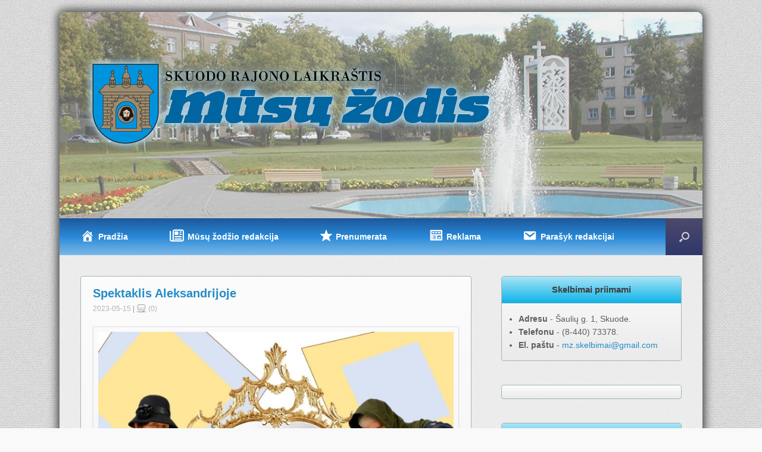

--- FILE ---
content_type: text/html; charset=UTF-8
request_url: https://www.musu-zodis.lt/2023/05/15/spektaklis-aleksandrijoje-2/
body_size: 18479
content:
<!DOCTYPE html>
<html lang="lt-LT">
<head>
	<meta charset="UTF-8" />
	<meta http-equiv="X-UA-Compatible" content="IE=9" />
	<title>Spektaklis Aleksandrijoje - Mūsų žodis</title>
	<link rel="image_src" href="https://www.musu-zodis.lt/wp-content/themes/vantage-child/images/fb_logo.png" />
	<link rel="profile" href="https://gmpg.org/xfn/11" />
	<link rel="pingback" href="https://www.musu-zodis.lt/xmlrpc.php" />
	<div id="fb-root"></div>
	<script>(function(d, s, id) {
	  var js, fjs = d.getElementsByTagName(s)[0];
	  if (d.getElementById(id)) return;
	  js = d.createElement(s); js.id = id;
	  js.src = "//connect.facebook.net/lt_LT/sdk.js#xfbml=1&version=v2.3";
	  fjs.parentNode.insertBefore(js, fjs);
	}(document, 'script', 'facebook-jssdk'));</script>
	
	<!-- Global site tag (gtag.js) - Google Analytics -->
	<script async src="https://www.googletagmanager.com/gtag/js?id=UA-52108305-1"></script>
	<script>
		window.dataLayer = window.dataLayer || [];
		function gtag(){dataLayer.push(arguments);}
		gtag('js', new Date());

		gtag('config', 'UA-52108305-1', { 'anonymize_ip': true });
	</script>

	
	
	  <meta name='robots' content='index, follow, max-image-preview:large, max-snippet:-1, max-video-preview:-1' />

	<!-- This site is optimized with the Yoast SEO plugin v26.8 - https://yoast.com/product/yoast-seo-wordpress/ -->
	<link rel="canonical" href="https://www.musu-zodis.lt/2023/05/15/spektaklis-aleksandrijoje-2/" />
	<meta property="og:locale" content="lt_LT" />
	<meta property="og:type" content="article" />
	<meta property="og:title" content="Spektaklis Aleksandrijoje - Mūsų žodis" />
	<meta property="og:url" content="https://www.musu-zodis.lt/2023/05/15/spektaklis-aleksandrijoje-2/" />
	<meta property="og:site_name" content="Mūsų žodis" />
	<meta property="article:publisher" content="https://www.facebook.com/musuzodis" />
	<meta property="article:published_time" content="2023-05-15T15:18:54+00:00" />
	<meta property="article:modified_time" content="2023-05-18T17:21:01+00:00" />
	<meta property="og:image" content="https://www.musu-zodis.lt/wp-content/uploads/2023/05/Spektaklis-Aleksandrijoje.jpg" />
	<meta name="author" content="Rugilė Mileriūtė" />
	<meta name="twitter:label1" content="Written by" />
	<meta name="twitter:data1" content="Rugilė Mileriūtė" />
	<meta name="twitter:label2" content="Est. reading time" />
	<meta name="twitter:data2" content="1 minutė" />
	<script type="application/ld+json" class="yoast-schema-graph">{"@context":"https://schema.org","@graph":[{"@type":"Article","@id":"https://www.musu-zodis.lt/2023/05/15/spektaklis-aleksandrijoje-2/#article","isPartOf":{"@id":"https://www.musu-zodis.lt/2023/05/15/spektaklis-aleksandrijoje-2/"},"author":{"name":"Rugilė Mileriūtė","@id":"https://www.musu-zodis.lt/#/schema/person/563912ed9e8ed4309d38d41c96341c1b"},"headline":"Spektaklis Aleksandrijoje","datePublished":"2023-05-15T15:18:54+00:00","dateModified":"2023-05-18T17:21:01+00:00","mainEntityOfPage":{"@id":"https://www.musu-zodis.lt/2023/05/15/spektaklis-aleksandrijoje-2/"},"wordCount":11,"publisher":{"@id":"https://www.musu-zodis.lt/#organization"},"image":{"@id":"https://www.musu-zodis.lt/2023/05/15/spektaklis-aleksandrijoje-2/#primaryimage"},"thumbnailUrl":"https://www.musu-zodis.lt/wp-content/uploads/2023/05/Spektaklis-Aleksandrijoje.jpg","articleSection":["Skelbimų archyvas"],"inLanguage":"lt-LT"},{"@type":"WebPage","@id":"https://www.musu-zodis.lt/2023/05/15/spektaklis-aleksandrijoje-2/","url":"https://www.musu-zodis.lt/2023/05/15/spektaklis-aleksandrijoje-2/","name":"Spektaklis Aleksandrijoje - Mūsų žodis","isPartOf":{"@id":"https://www.musu-zodis.lt/#website"},"primaryImageOfPage":{"@id":"https://www.musu-zodis.lt/2023/05/15/spektaklis-aleksandrijoje-2/#primaryimage"},"image":{"@id":"https://www.musu-zodis.lt/2023/05/15/spektaklis-aleksandrijoje-2/#primaryimage"},"thumbnailUrl":"https://www.musu-zodis.lt/wp-content/uploads/2023/05/Spektaklis-Aleksandrijoje.jpg","datePublished":"2023-05-15T15:18:54+00:00","dateModified":"2023-05-18T17:21:01+00:00","breadcrumb":{"@id":"https://www.musu-zodis.lt/2023/05/15/spektaklis-aleksandrijoje-2/#breadcrumb"},"inLanguage":"lt-LT","potentialAction":[{"@type":"ReadAction","target":["https://www.musu-zodis.lt/2023/05/15/spektaklis-aleksandrijoje-2/"]}]},{"@type":"ImageObject","inLanguage":"lt-LT","@id":"https://www.musu-zodis.lt/2023/05/15/spektaklis-aleksandrijoje-2/#primaryimage","url":"https://www.musu-zodis.lt/wp-content/uploads/2023/05/Spektaklis-Aleksandrijoje.jpg","contentUrl":"https://www.musu-zodis.lt/wp-content/uploads/2023/05/Spektaklis-Aleksandrijoje.jpg"},{"@type":"BreadcrumbList","@id":"https://www.musu-zodis.lt/2023/05/15/spektaklis-aleksandrijoje-2/#breadcrumb","itemListElement":[{"@type":"ListItem","position":1,"name":"Namai","item":"https://www.musu-zodis.lt/"},{"@type":"ListItem","position":2,"name":"Spektaklis Aleksandrijoje"}]},{"@type":"WebSite","@id":"https://www.musu-zodis.lt/#website","url":"https://www.musu-zodis.lt/","name":"Mūsų žodis","description":"Nepriklausomas Skuodo rajono laikraštis","publisher":{"@id":"https://www.musu-zodis.lt/#organization"},"potentialAction":[{"@type":"SearchAction","target":{"@type":"EntryPoint","urlTemplate":"https://www.musu-zodis.lt/?s={search_term_string}"},"query-input":{"@type":"PropertyValueSpecification","valueRequired":true,"valueName":"search_term_string"}}],"inLanguage":"lt-LT"},{"@type":"Organization","@id":"https://www.musu-zodis.lt/#organization","name":"Skuodo rajono laikraštis „Mūsų žodis“","url":"https://www.musu-zodis.lt/","logo":{"@type":"ImageObject","inLanguage":"lt-LT","@id":"https://www.musu-zodis.lt/#/schema/logo/image/","url":"https://www.musu-zodis.lt/wp-content/uploads/2022/05/1470397_698488430169613_1906061401_n.png","contentUrl":"https://www.musu-zodis.lt/wp-content/uploads/2022/05/1470397_698488430169613_1906061401_n.png","width":207,"height":200,"caption":"Skuodo rajono laikraštis „Mūsų žodis“"},"image":{"@id":"https://www.musu-zodis.lt/#/schema/logo/image/"},"sameAs":["https://www.facebook.com/musuzodis","https://youtube.com/c/Musu-zodisLt"]},{"@type":"Person","@id":"https://www.musu-zodis.lt/#/schema/person/563912ed9e8ed4309d38d41c96341c1b","name":"Rugilė Mileriūtė","image":{"@type":"ImageObject","inLanguage":"lt-LT","@id":"https://www.musu-zodis.lt/#/schema/person/image/","url":"https://secure.gravatar.com/avatar/5b825d657707a9f6d46aff40704985ebc902b1a1f4a7cf6731af79ba1384ab06?s=96&d=mm&r=g","contentUrl":"https://secure.gravatar.com/avatar/5b825d657707a9f6d46aff40704985ebc902b1a1f4a7cf6731af79ba1384ab06?s=96&d=mm&r=g","caption":"Rugilė Mileriūtė"}}]}</script>
	<!-- / Yoast SEO plugin. -->


<link rel='dns-prefetch' href='//use.fontawesome.com' />
<link rel="alternate" type="application/rss+xml" title="Mūsų žodis &raquo; Įrašų RSS srautas" href="https://www.musu-zodis.lt/feed/" />
<link rel="alternate" type="application/rss+xml" title="Mūsų žodis &raquo; Komentarų RSS srautas" href="https://www.musu-zodis.lt/comments/feed/" />
<script type="text/javascript" id="wpp-js" src="https://www.musu-zodis.lt/wp-content/plugins/wordpress-popular-posts/assets/js/wpp.min.js?ver=7.3.6" data-sampling="0" data-sampling-rate="100" data-api-url="https://www.musu-zodis.lt/wp-json/wordpress-popular-posts" data-post-id="11693" data-token="8975ba4b15" data-lang="0" data-debug="0"></script>
<link rel="alternate" title="oEmbed (JSON)" type="application/json+oembed" href="https://www.musu-zodis.lt/wp-json/oembed/1.0/embed?url=https%3A%2F%2Fwww.musu-zodis.lt%2F2023%2F05%2F15%2Fspektaklis-aleksandrijoje-2%2F" />
<link rel="alternate" title="oEmbed (XML)" type="text/xml+oembed" href="https://www.musu-zodis.lt/wp-json/oembed/1.0/embed?url=https%3A%2F%2Fwww.musu-zodis.lt%2F2023%2F05%2F15%2Fspektaklis-aleksandrijoje-2%2F&#038;format=xml" />
<style id='wp-img-auto-sizes-contain-inline-css' type='text/css'>
img:is([sizes=auto i],[sizes^="auto," i]){contain-intrinsic-size:3000px 1500px}
/*# sourceURL=wp-img-auto-sizes-contain-inline-css */
</style>
<link rel='stylesheet' id='icomoon-css' href='https://www.musu-zodis.lt/wp-content/plugins/menu-icons-icomoon/css/icomoon.css?ver=20140611' type='text/css' media='all' />
<link rel='stylesheet' id='dashicons-css' href='https://www.musu-zodis.lt/wp-includes/css/dashicons.min.css?ver=6.9' type='text/css' media='all' />
<link rel='stylesheet' id='elusive-css' href='https://www.musu-zodis.lt/wp-content/plugins/menu-icons/vendor/codeinwp/icon-picker/css/types/elusive.min.css?ver=2.0' type='text/css' media='all' />
<link rel='stylesheet' id='menu-icon-font-awesome-css' href='https://www.musu-zodis.lt/wp-content/plugins/menu-icons/css/fontawesome/css/all.min.css?ver=5.15.4' type='text/css' media='all' />
<link rel='stylesheet' id='foundation-icons-css' href='https://www.musu-zodis.lt/wp-content/plugins/menu-icons/vendor/codeinwp/icon-picker/css/types/foundation-icons.min.css?ver=3.0' type='text/css' media='all' />
<link rel='stylesheet' id='genericons-css' href='https://www.musu-zodis.lt/wp-content/plugins/menu-icons/vendor/codeinwp/icon-picker/css/types/genericons.min.css?ver=3.4' type='text/css' media='all' />
<link rel='stylesheet' id='menu-icons-extra-css' href='https://www.musu-zodis.lt/wp-content/plugins/menu-icons/css/extra.min.css?ver=0.13.20' type='text/css' media='all' />
<style id='wp-emoji-styles-inline-css' type='text/css'>

	img.wp-smiley, img.emoji {
		display: inline !important;
		border: none !important;
		box-shadow: none !important;
		height: 1em !important;
		width: 1em !important;
		margin: 0 0.07em !important;
		vertical-align: -0.1em !important;
		background: none !important;
		padding: 0 !important;
	}
/*# sourceURL=wp-emoji-styles-inline-css */
</style>
<style id='wp-block-library-inline-css' type='text/css'>
:root{--wp-block-synced-color:#7a00df;--wp-block-synced-color--rgb:122,0,223;--wp-bound-block-color:var(--wp-block-synced-color);--wp-editor-canvas-background:#ddd;--wp-admin-theme-color:#007cba;--wp-admin-theme-color--rgb:0,124,186;--wp-admin-theme-color-darker-10:#006ba1;--wp-admin-theme-color-darker-10--rgb:0,107,160.5;--wp-admin-theme-color-darker-20:#005a87;--wp-admin-theme-color-darker-20--rgb:0,90,135;--wp-admin-border-width-focus:2px}@media (min-resolution:192dpi){:root{--wp-admin-border-width-focus:1.5px}}.wp-element-button{cursor:pointer}:root .has-very-light-gray-background-color{background-color:#eee}:root .has-very-dark-gray-background-color{background-color:#313131}:root .has-very-light-gray-color{color:#eee}:root .has-very-dark-gray-color{color:#313131}:root .has-vivid-green-cyan-to-vivid-cyan-blue-gradient-background{background:linear-gradient(135deg,#00d084,#0693e3)}:root .has-purple-crush-gradient-background{background:linear-gradient(135deg,#34e2e4,#4721fb 50%,#ab1dfe)}:root .has-hazy-dawn-gradient-background{background:linear-gradient(135deg,#faaca8,#dad0ec)}:root .has-subdued-olive-gradient-background{background:linear-gradient(135deg,#fafae1,#67a671)}:root .has-atomic-cream-gradient-background{background:linear-gradient(135deg,#fdd79a,#004a59)}:root .has-nightshade-gradient-background{background:linear-gradient(135deg,#330968,#31cdcf)}:root .has-midnight-gradient-background{background:linear-gradient(135deg,#020381,#2874fc)}:root{--wp--preset--font-size--normal:16px;--wp--preset--font-size--huge:42px}.has-regular-font-size{font-size:1em}.has-larger-font-size{font-size:2.625em}.has-normal-font-size{font-size:var(--wp--preset--font-size--normal)}.has-huge-font-size{font-size:var(--wp--preset--font-size--huge)}.has-text-align-center{text-align:center}.has-text-align-left{text-align:left}.has-text-align-right{text-align:right}.has-fit-text{white-space:nowrap!important}#end-resizable-editor-section{display:none}.aligncenter{clear:both}.items-justified-left{justify-content:flex-start}.items-justified-center{justify-content:center}.items-justified-right{justify-content:flex-end}.items-justified-space-between{justify-content:space-between}.screen-reader-text{border:0;clip-path:inset(50%);height:1px;margin:-1px;overflow:hidden;padding:0;position:absolute;width:1px;word-wrap:normal!important}.screen-reader-text:focus{background-color:#ddd;clip-path:none;color:#444;display:block;font-size:1em;height:auto;left:5px;line-height:normal;padding:15px 23px 14px;text-decoration:none;top:5px;width:auto;z-index:100000}html :where(.has-border-color){border-style:solid}html :where([style*=border-top-color]){border-top-style:solid}html :where([style*=border-right-color]){border-right-style:solid}html :where([style*=border-bottom-color]){border-bottom-style:solid}html :where([style*=border-left-color]){border-left-style:solid}html :where([style*=border-width]){border-style:solid}html :where([style*=border-top-width]){border-top-style:solid}html :where([style*=border-right-width]){border-right-style:solid}html :where([style*=border-bottom-width]){border-bottom-style:solid}html :where([style*=border-left-width]){border-left-style:solid}html :where(img[class*=wp-image-]){height:auto;max-width:100%}:where(figure){margin:0 0 1em}html :where(.is-position-sticky){--wp-admin--admin-bar--position-offset:var(--wp-admin--admin-bar--height,0px)}@media screen and (max-width:600px){html :where(.is-position-sticky){--wp-admin--admin-bar--position-offset:0px}}

/*# sourceURL=wp-block-library-inline-css */
</style><style id='global-styles-inline-css' type='text/css'>
:root{--wp--preset--aspect-ratio--square: 1;--wp--preset--aspect-ratio--4-3: 4/3;--wp--preset--aspect-ratio--3-4: 3/4;--wp--preset--aspect-ratio--3-2: 3/2;--wp--preset--aspect-ratio--2-3: 2/3;--wp--preset--aspect-ratio--16-9: 16/9;--wp--preset--aspect-ratio--9-16: 9/16;--wp--preset--color--black: #000000;--wp--preset--color--cyan-bluish-gray: #abb8c3;--wp--preset--color--white: #ffffff;--wp--preset--color--pale-pink: #f78da7;--wp--preset--color--vivid-red: #cf2e2e;--wp--preset--color--luminous-vivid-orange: #ff6900;--wp--preset--color--luminous-vivid-amber: #fcb900;--wp--preset--color--light-green-cyan: #7bdcb5;--wp--preset--color--vivid-green-cyan: #00d084;--wp--preset--color--pale-cyan-blue: #8ed1fc;--wp--preset--color--vivid-cyan-blue: #0693e3;--wp--preset--color--vivid-purple: #9b51e0;--wp--preset--gradient--vivid-cyan-blue-to-vivid-purple: linear-gradient(135deg,rgb(6,147,227) 0%,rgb(155,81,224) 100%);--wp--preset--gradient--light-green-cyan-to-vivid-green-cyan: linear-gradient(135deg,rgb(122,220,180) 0%,rgb(0,208,130) 100%);--wp--preset--gradient--luminous-vivid-amber-to-luminous-vivid-orange: linear-gradient(135deg,rgb(252,185,0) 0%,rgb(255,105,0) 100%);--wp--preset--gradient--luminous-vivid-orange-to-vivid-red: linear-gradient(135deg,rgb(255,105,0) 0%,rgb(207,46,46) 100%);--wp--preset--gradient--very-light-gray-to-cyan-bluish-gray: linear-gradient(135deg,rgb(238,238,238) 0%,rgb(169,184,195) 100%);--wp--preset--gradient--cool-to-warm-spectrum: linear-gradient(135deg,rgb(74,234,220) 0%,rgb(151,120,209) 20%,rgb(207,42,186) 40%,rgb(238,44,130) 60%,rgb(251,105,98) 80%,rgb(254,248,76) 100%);--wp--preset--gradient--blush-light-purple: linear-gradient(135deg,rgb(255,206,236) 0%,rgb(152,150,240) 100%);--wp--preset--gradient--blush-bordeaux: linear-gradient(135deg,rgb(254,205,165) 0%,rgb(254,45,45) 50%,rgb(107,0,62) 100%);--wp--preset--gradient--luminous-dusk: linear-gradient(135deg,rgb(255,203,112) 0%,rgb(199,81,192) 50%,rgb(65,88,208) 100%);--wp--preset--gradient--pale-ocean: linear-gradient(135deg,rgb(255,245,203) 0%,rgb(182,227,212) 50%,rgb(51,167,181) 100%);--wp--preset--gradient--electric-grass: linear-gradient(135deg,rgb(202,248,128) 0%,rgb(113,206,126) 100%);--wp--preset--gradient--midnight: linear-gradient(135deg,rgb(2,3,129) 0%,rgb(40,116,252) 100%);--wp--preset--font-size--small: 13px;--wp--preset--font-size--medium: 20px;--wp--preset--font-size--large: 36px;--wp--preset--font-size--x-large: 42px;--wp--preset--spacing--20: 0.44rem;--wp--preset--spacing--30: 0.67rem;--wp--preset--spacing--40: 1rem;--wp--preset--spacing--50: 1.5rem;--wp--preset--spacing--60: 2.25rem;--wp--preset--spacing--70: 3.38rem;--wp--preset--spacing--80: 5.06rem;--wp--preset--shadow--natural: 6px 6px 9px rgba(0, 0, 0, 0.2);--wp--preset--shadow--deep: 12px 12px 50px rgba(0, 0, 0, 0.4);--wp--preset--shadow--sharp: 6px 6px 0px rgba(0, 0, 0, 0.2);--wp--preset--shadow--outlined: 6px 6px 0px -3px rgb(255, 255, 255), 6px 6px rgb(0, 0, 0);--wp--preset--shadow--crisp: 6px 6px 0px rgb(0, 0, 0);}:where(.is-layout-flex){gap: 0.5em;}:where(.is-layout-grid){gap: 0.5em;}body .is-layout-flex{display: flex;}.is-layout-flex{flex-wrap: wrap;align-items: center;}.is-layout-flex > :is(*, div){margin: 0;}body .is-layout-grid{display: grid;}.is-layout-grid > :is(*, div){margin: 0;}:where(.wp-block-columns.is-layout-flex){gap: 2em;}:where(.wp-block-columns.is-layout-grid){gap: 2em;}:where(.wp-block-post-template.is-layout-flex){gap: 1.25em;}:where(.wp-block-post-template.is-layout-grid){gap: 1.25em;}.has-black-color{color: var(--wp--preset--color--black) !important;}.has-cyan-bluish-gray-color{color: var(--wp--preset--color--cyan-bluish-gray) !important;}.has-white-color{color: var(--wp--preset--color--white) !important;}.has-pale-pink-color{color: var(--wp--preset--color--pale-pink) !important;}.has-vivid-red-color{color: var(--wp--preset--color--vivid-red) !important;}.has-luminous-vivid-orange-color{color: var(--wp--preset--color--luminous-vivid-orange) !important;}.has-luminous-vivid-amber-color{color: var(--wp--preset--color--luminous-vivid-amber) !important;}.has-light-green-cyan-color{color: var(--wp--preset--color--light-green-cyan) !important;}.has-vivid-green-cyan-color{color: var(--wp--preset--color--vivid-green-cyan) !important;}.has-pale-cyan-blue-color{color: var(--wp--preset--color--pale-cyan-blue) !important;}.has-vivid-cyan-blue-color{color: var(--wp--preset--color--vivid-cyan-blue) !important;}.has-vivid-purple-color{color: var(--wp--preset--color--vivid-purple) !important;}.has-black-background-color{background-color: var(--wp--preset--color--black) !important;}.has-cyan-bluish-gray-background-color{background-color: var(--wp--preset--color--cyan-bluish-gray) !important;}.has-white-background-color{background-color: var(--wp--preset--color--white) !important;}.has-pale-pink-background-color{background-color: var(--wp--preset--color--pale-pink) !important;}.has-vivid-red-background-color{background-color: var(--wp--preset--color--vivid-red) !important;}.has-luminous-vivid-orange-background-color{background-color: var(--wp--preset--color--luminous-vivid-orange) !important;}.has-luminous-vivid-amber-background-color{background-color: var(--wp--preset--color--luminous-vivid-amber) !important;}.has-light-green-cyan-background-color{background-color: var(--wp--preset--color--light-green-cyan) !important;}.has-vivid-green-cyan-background-color{background-color: var(--wp--preset--color--vivid-green-cyan) !important;}.has-pale-cyan-blue-background-color{background-color: var(--wp--preset--color--pale-cyan-blue) !important;}.has-vivid-cyan-blue-background-color{background-color: var(--wp--preset--color--vivid-cyan-blue) !important;}.has-vivid-purple-background-color{background-color: var(--wp--preset--color--vivid-purple) !important;}.has-black-border-color{border-color: var(--wp--preset--color--black) !important;}.has-cyan-bluish-gray-border-color{border-color: var(--wp--preset--color--cyan-bluish-gray) !important;}.has-white-border-color{border-color: var(--wp--preset--color--white) !important;}.has-pale-pink-border-color{border-color: var(--wp--preset--color--pale-pink) !important;}.has-vivid-red-border-color{border-color: var(--wp--preset--color--vivid-red) !important;}.has-luminous-vivid-orange-border-color{border-color: var(--wp--preset--color--luminous-vivid-orange) !important;}.has-luminous-vivid-amber-border-color{border-color: var(--wp--preset--color--luminous-vivid-amber) !important;}.has-light-green-cyan-border-color{border-color: var(--wp--preset--color--light-green-cyan) !important;}.has-vivid-green-cyan-border-color{border-color: var(--wp--preset--color--vivid-green-cyan) !important;}.has-pale-cyan-blue-border-color{border-color: var(--wp--preset--color--pale-cyan-blue) !important;}.has-vivid-cyan-blue-border-color{border-color: var(--wp--preset--color--vivid-cyan-blue) !important;}.has-vivid-purple-border-color{border-color: var(--wp--preset--color--vivid-purple) !important;}.has-vivid-cyan-blue-to-vivid-purple-gradient-background{background: var(--wp--preset--gradient--vivid-cyan-blue-to-vivid-purple) !important;}.has-light-green-cyan-to-vivid-green-cyan-gradient-background{background: var(--wp--preset--gradient--light-green-cyan-to-vivid-green-cyan) !important;}.has-luminous-vivid-amber-to-luminous-vivid-orange-gradient-background{background: var(--wp--preset--gradient--luminous-vivid-amber-to-luminous-vivid-orange) !important;}.has-luminous-vivid-orange-to-vivid-red-gradient-background{background: var(--wp--preset--gradient--luminous-vivid-orange-to-vivid-red) !important;}.has-very-light-gray-to-cyan-bluish-gray-gradient-background{background: var(--wp--preset--gradient--very-light-gray-to-cyan-bluish-gray) !important;}.has-cool-to-warm-spectrum-gradient-background{background: var(--wp--preset--gradient--cool-to-warm-spectrum) !important;}.has-blush-light-purple-gradient-background{background: var(--wp--preset--gradient--blush-light-purple) !important;}.has-blush-bordeaux-gradient-background{background: var(--wp--preset--gradient--blush-bordeaux) !important;}.has-luminous-dusk-gradient-background{background: var(--wp--preset--gradient--luminous-dusk) !important;}.has-pale-ocean-gradient-background{background: var(--wp--preset--gradient--pale-ocean) !important;}.has-electric-grass-gradient-background{background: var(--wp--preset--gradient--electric-grass) !important;}.has-midnight-gradient-background{background: var(--wp--preset--gradient--midnight) !important;}.has-small-font-size{font-size: var(--wp--preset--font-size--small) !important;}.has-medium-font-size{font-size: var(--wp--preset--font-size--medium) !important;}.has-large-font-size{font-size: var(--wp--preset--font-size--large) !important;}.has-x-large-font-size{font-size: var(--wp--preset--font-size--x-large) !important;}
/*# sourceURL=global-styles-inline-css */
</style>

<style id='classic-theme-styles-inline-css' type='text/css'>
/*! This file is auto-generated */
.wp-block-button__link{color:#fff;background-color:#32373c;border-radius:9999px;box-shadow:none;text-decoration:none;padding:calc(.667em + 2px) calc(1.333em + 2px);font-size:1.125em}.wp-block-file__button{background:#32373c;color:#fff;text-decoration:none}
/*# sourceURL=/wp-includes/css/classic-themes.min.css */
</style>
<link rel='stylesheet' id='wpsr_main_css-css' href='https://www.musu-zodis.lt/wp-content/plugins/wp-socializer/public/css/wpsr.min.css?ver=7.9' type='text/css' media='all' />
<link rel='stylesheet' id='wpsr_fa_icons-css' href='https://use.fontawesome.com/releases/v6.7.2/css/all.css?ver=7.9' type='text/css' media='all' />
<link rel='stylesheet' id='eeb-css-frontend-css' href='https://www.musu-zodis.lt/wp-content/plugins/email-encoder-bundle/assets/css/style.css?ver=54d4eedc552c499c4a8d6b89c23d3df1' type='text/css' media='all' />
<link rel='stylesheet' id='wp-lightbox-2.min.css-css' href='https://www.musu-zodis.lt/wp-content/plugins/wp-lightbox-2/styles/lightbox.min.css?ver=1.3.4' type='text/css' media='all' />
<link rel='stylesheet' id='vantage-style-css' href='https://www.musu-zodis.lt/wp-content/themes/vantage-child/style.css?ver=1.2.3' type='text/css' media='all' />
<link rel='stylesheet' id='vantage-fontawesome-css' href='https://www.musu-zodis.lt/wp-content/themes/vantage/fontawesome/css/font-awesome.css?ver=3.2.1' type='text/css' media='all' />
<script type="text/javascript" id="jquery-core-js-extra">
/* <![CDATA[ */
var SDT_DATA = {"ajaxurl":"https://www.musu-zodis.lt/wp-admin/admin-ajax.php","siteUrl":"https://www.musu-zodis.lt/","pluginsUrl":"https://www.musu-zodis.lt/wp-content/plugins","isAdmin":""};
//# sourceURL=jquery-core-js-extra
/* ]]> */
</script>
<script type="text/javascript" src="https://www.musu-zodis.lt/wp-includes/js/jquery/jquery.min.js?ver=3.7.1" id="jquery-core-js"></script>
<script type="text/javascript" src="https://www.musu-zodis.lt/wp-includes/js/jquery/jquery-migrate.min.js?ver=3.4.1" id="jquery-migrate-js"></script>
<script type="text/javascript" src="https://www.musu-zodis.lt/wp-content/plugins/email-encoder-bundle/assets/js/custom.js?ver=2c542c9989f589cd5318f5cef6a9ecd7" id="eeb-js-frontend-js"></script>
<script type="text/javascript" src="https://www.musu-zodis.lt/wp-content/themes/vantage/js/jquery.flexslider.min.js?ver=2.1" id="flexslider-js"></script>
<script type="text/javascript" src="https://www.musu-zodis.lt/wp-content/themes/vantage/js/jquery.fitvids.min.js?ver=1.0" id="fitvids-js"></script>
<script type="text/javascript" src="https://www.musu-zodis.lt/wp-content/themes/vantage/js/jquery.theme-main.min.js?ver=1.2.3" id="vantage-main-js"></script>
<link rel="https://api.w.org/" href="https://www.musu-zodis.lt/wp-json/" /><link rel="alternate" title="JSON" type="application/json" href="https://www.musu-zodis.lt/wp-json/wp/v2/posts/11693" /><link rel="EditURI" type="application/rsd+xml" title="RSD" href="https://www.musu-zodis.lt/xmlrpc.php?rsd" />
<meta name="generator" content="WordPress 6.9" />
<link rel='shortlink' href='https://www.musu-zodis.lt/?p=11693' />
            <style id="wpp-loading-animation-styles">@-webkit-keyframes bgslide{from{background-position-x:0}to{background-position-x:-200%}}@keyframes bgslide{from{background-position-x:0}to{background-position-x:-200%}}.wpp-widget-block-placeholder,.wpp-shortcode-placeholder{margin:0 auto;width:60px;height:3px;background:#dd3737;background:linear-gradient(90deg,#dd3737 0%,#571313 10%,#dd3737 100%);background-size:200% auto;border-radius:3px;-webkit-animation:bgslide 1s infinite linear;animation:bgslide 1s infinite linear}</style>
            	<!--[if lt IE 9]>
		<script src="https://www.musu-zodis.lt/wp-content/themes/vantage/js/html5.js" type="text/javascript"></script>
	<![endif]-->
	<!--[if (gte IE 6)&(lte IE 8)]>
		<script type="text/javascript" src="https://www.musu-zodis.lt/wp-content/themes/vantage/js/selectivizr.js"></script>
	<![endif]-->
	<meta name="viewport" content="width=device-width, initial-scale=1" /><style type="text/css">.recentcomments a{display:inline !important;padding:0 !important;margin:0 !important;}</style><style type="text/css" id="custom-background-css">
body.custom-background { background-color: #f9f9f9; background-image: url("https://www.musu-zodis.lt/wp-content/uploads/2015/09/bg_gray.png"); background-position: left top; background-size: auto; background-repeat: repeat; background-attachment: fixed; }
</style>
		<style type="text/css" media="screen">
		#footer-widgets .widget { width: 25%; }
		@media screen and (max-width: 640px) {
			#footer-widgets .widget { width: auto; float: none; }
		}
	</style>
	<style type="text/css" id="vantage-footer-widgets">#footer-widgets aside { width : 25%; } </style> <link rel="icon" href="https://www.musu-zodis.lt/wp-content/uploads/2018/11/cropped-mzico-2-32x32.png" sizes="32x32" />
<link rel="icon" href="https://www.musu-zodis.lt/wp-content/uploads/2018/11/cropped-mzico-2-192x192.png" sizes="192x192" />
<link rel="apple-touch-icon" href="https://www.musu-zodis.lt/wp-content/uploads/2018/11/cropped-mzico-2-180x180.png" />
<meta name="msapplication-TileImage" content="https://www.musu-zodis.lt/wp-content/uploads/2018/11/cropped-mzico-2-270x270.png" />
</head>

<body class="wp-singular post-template-default single single-post postid-11693 single-format-standard custom-background wp-theme-vantage wp-child-theme-vantage-child group-blog responsive layout-boxed no-js has-menu-search">


<div id="page-wrapper">

	
	<header id="masthead" class="site-header" role="banner">

	<div class="hgroup full-container">
		<a href="https://www.musu-zodis.lt/" title="Mūsų žodis" rel="home" class="logo"><img src="https://www.musu-zodis.lt/wp-content/uploads/2017/11/mz_logo6.png"  width="712"  height="166"  alt="Mūsų žodis Logo"  /></a>

		
			<div class="support-text">
							</div>

		
	</div><!-- .hgroup.full-container -->

	<nav role="navigation" class="site-navigation main-navigation primary use-sticky-menu">
	<div class="full-container">
					<div id="search-icon">
				<div id="search-icon-icon"><div class="vantage-icon-search"></div></div>
				<form method="get" class="searchform" action="https://www.musu-zodis.lt/" role="search">
					<input type="text" class="field" name="s" value="" />
				</form>
			</div>
		
		<div class="menu-meniu-1-container"><ul id="menu-meniu-1" class="menu"><li id="menu-item-1507" class="menu-item menu-item-type-post_type menu-item-object-page menu-item-home menu-item-1507"><a href="https://www.musu-zodis.lt/"><span class=opa1"icon-home"></span><i class="_mi _before dashicons dashicons-admin-home" aria-hidden="true" style="font-size:1.7em;"></i><span>Pradžia</span></a></li>
<li id="menu-item-84" class="menu-item menu-item-type-post_type menu-item-object-page menu-item-has-children menu-item-84"><a href="https://www.musu-zodis.lt/musu-zodis/"><span class=opa1"fa fa-bank"></span><i class="_mi _before far fa-newspaper" aria-hidden="true" style="font-size:1.7em;"></i><span>Mūsų žodžio redakcija</span></a>
<ul class="sub-menu">
	<li id="menu-item-97" class="menu-item menu-item-type-post_type menu-item-object-page menu-item-97"><a href="https://www.musu-zodis.lt/musu-zodis/apie-mus/"><i class="_mi _before dashicons dashicons-info" aria-hidden="true" style="font-size:1.7em;"></i><span>Apie mus</span></a></li>
	<li id="menu-item-96" class="menu-item menu-item-type-post_type menu-item-object-page menu-item-96"><a href="https://www.musu-zodis.lt/musu-zodis/istorija/"><i class="_mi _before fa fa-history" aria-hidden="true" style="font-size:1.7em;"></i><span>Istorija</span></a></li>
	<li id="menu-item-72" class="menu-item menu-item-type-post_type menu-item-object-page menu-item-72"><a href="https://www.musu-zodis.lt/musu-zodis/kontaktai/"><i class="_mi _before fa fa-phone" aria-hidden="true" style="font-size:1.7em;"></i><span>Kontaktai</span></a></li>
</ul>
</li>
<li id="menu-item-181" class="menu-item menu-item-type-post_type menu-item-object-page menu-item-181"><a href="https://www.musu-zodis.lt/prenumerata/"><i class="_mi _before foundation-icons fi-star" aria-hidden="true" style="font-size:1.7em;"></i><span>Prenumerata</span></a></li>
<li id="menu-item-154" class="menu-item menu-item-type-post_type menu-item-object-page menu-item-154"><a href="https://www.musu-zodis.lt/reklama/"><i class="_mi _before dashicons dashicons-welcome-widgets-menus" aria-hidden="true" style="font-size:1.7em;"></i><span>Reklama</span></a></li>
<li id="menu-item-145" class="menu-item menu-item-type-post_type menu-item-object-page menu-item-145"><a href="https://www.musu-zodis.lt/parasyk-redakcijai/"><i class="_mi _before dashicons dashicons-email" aria-hidden="true" style="font-size:1.7em;"></i><span>Parašyk redakcijai</span></a></li>
</ul></div>	</div>
</nav><!-- .site-navigation .main-navigation -->
</header><!-- #masthead .site-header -->
	
	
	
	<div id="main" class="site-main">
		<div class="full-container">
			
<div id="primary" class="content-area">
	<div id="content" class="site-content" role="main">

			
		
<article id="post-11693" class="post post-11693 type-post status-publish format-standard hentry category-skelbimu-archyvas">

	<div class="entry-main">

		
		<header class="entry-header">

			<h1 class="entry-title"><a href="https://www.musu-zodis.lt/2023/05/15/spektaklis-aleksandrijoje-2/" title="Nuoroda į Spektaklis Aleksandrijoje" rel="bookmark">Spektaklis Aleksandrijoje</a></h1>

							<div class="entry-meta">
					<a href="https://www.musu-zodis.lt/2023/05/15/spektaklis-aleksandrijoje-2/" title="18:18" rel="bookmark"><time class="entry-date" datetime="2023-05-15T18:18:54+03:00">2023-05-15</time></a> 					| <a href="https://www.musu-zodis.lt/2023/05/15/spektaklis-aleksandrijoje-2/#comments" style="text-decoration:none;font-size:12px;" class="entry-comments" title="Pereiti prie komentarų"><img style="width:17px;height:14px;margin-bottom:-3px;" src="https://www.musu-zodis.lt/wp-content/themes/vantage-child/images/comments.png" alt="Komentarų: "> (0)</a>
				</div><!-- .entry-meta -->
			
		</header><!-- .entry-header -->

		<div class="entry-content">
					
			<div id="attachment_11694" style="width: 728px" class="wp-caption aligncenter"><a href="https://www.musu-zodis.lt/wp-content/uploads/2023/05/Spektaklis-Aleksandrijoje.jpg" rel="lightbox[11693]"><img fetchpriority="high" decoding="async" aria-describedby="caption-attachment-11694" class="size-full wp-image-11694" src="https://www.musu-zodis.lt/wp-content/uploads/2023/05/Spektaklis-Aleksandrijoje.jpg" alt="Spektaklis Aleksandrijoje" width="718" height="1024" srcset="https://www.musu-zodis.lt/wp-content/uploads/2023/05/Spektaklis-Aleksandrijoje.jpg 718w, https://www.musu-zodis.lt/wp-content/uploads/2023/05/Spektaklis-Aleksandrijoje-210x300.jpg 210w" sizes="(max-width: 718px) 100vw, 718px" /></a><p id="caption-attachment-11694" class="wp-caption-text">Spektaklis Aleksandrijoje</p></div>
<div class="awac-wrapper"><div class="awac widget block-2"><div id="mz-widget-root">

  <style>
    /* =========================================
       CUSTOMIZATION ZONE (CSS)
       ========================================= */
    #mz-widget-root {
      /* COLORS */
      --mz-bg-start:   #0071BC;  /* Gradient Start (Left) */
      --mz-bg-end:     #29abe2;  /* Gradient End (Right) */
      --mz-label-bg:   #0071BC;  /* The solid box behind the icon. Match 'Start' color */
      --mz-text-color: #ffffff;
      
      /* DIMENSIONS */
      --mz-height:      50px;
      --mz-font-size:   16px;
      --mz-icon-size:   20px;
      --mz-label-width: 60px; /* Width of the icon area */
      
      /* ANIMATION SPEED */
      --mz-speed:      12s;      /* Total time for one loop. Lower number = Faster */
    }

    /* =========================================
       STYLES (DO NOT EDIT BELOW)
       ========================================= */
    /* Main Container */
    .mz-ticker-container {
      width: 100%;
      height: var(--mz-height);
      overflow: hidden;
      box-sizing: border-box;
      position: relative;
      background: linear-gradient(90deg, var(--mz-bg-start) 0%, var(--mz-bg-end) 100%);
      color: var(--mz-text-color);
      border-radius: 4px;
      display: flex;
      align-items: center;
      font-family: 'Open Sans', Arial, sans-serif;
      text-decoration: none;
      cursor: pointer;
    }

    /* Label / Icon Area */
    .mz-label {
      background-color: var(--mz-label-bg);
      width: var(--mz-label-width);
      height: 100%;
      display: flex;
      align-items: center;
      justify-content: center;
      font-size: var(--mz-icon-size);
      position: absolute;
      left: 0;
      top: 0;
      z-index: 10;
      box-shadow: 2px 0 10px rgba(0,0,0,0.1);
    }

    /* Moving Track */
    .mz-ticker-track {
      display: flex;
      width: fit-content;
      animation: mz-ticker-scroll var(--mz-speed) linear infinite;
      will-change: transform; /* optimizations */
      /* REMOVED: padding-left used to be here, causing the math flicker */
    }

    /* Pause on Hover */
    .mz-ticker-container:hover .mz-ticker-track {
      animation-play-state: paused;
    }

    /* Ticker Item Wrapper */
    .mz-ticker-item {
      white-space: nowrap;
      box-sizing: border-box;
      /* The Left Padding ensures text clears the icon */
      padding-left: var(--mz-label-width);
      /* The Right padding is 0 because the NEXT item's left padding creates the gap */
      padding-right: 0; 
      display: flex;
      align-items: center;
      font-weight: 600;
      font-size: var(--mz-font-size);
      color: var(--mz-text-color);
    }

    /* Keyframes for Seamless Loop */
    @keyframes mz-ticker-scroll {
      0% { transform: translateX(0); }
      100% { transform: translateX(-50%); }
    }
  </style>

  <!-- HTML Structure -->
  <a class="mz-ticker-container" id="mz-widget-link">
    <div class="mz-label" id="mz-icon-slot"></div>
    <div class="mz-ticker-track" id="mz-track-slot">
      <!-- Content is injected here by JS below -->
    </div>
  </a>

  <!-- JAVASCRIPT CONFIG -->
  <script>
    (function() {
      // =========================================
      // CUSTOMIZATION ZONE (TEXT CONTENT)
      // =========================================
      const WIDGET_CONFIG = {
        icon: "📢",
        text: "Prenumeruokite „Mūsų žodį“ 2026-iems metams. Geriausia dovana – laikraštis!",
        link: "/prenumerata"  // The URL to link to.
      };

      // =========================================
      // LOGIC (DO NOT EDIT BELOW)
      // =========================================
      const track = document.getElementById('mz-track-slot');
      const iconSlot = document.getElementById('mz-icon-slot');
      const mainLink = document.getElementById('mz-widget-link');
      
      // Set Icon
      if(iconSlot) iconSlot.textContent = WIDGET_CONFIG.icon;

      // Set Link
      if(mainLink && WIDGET_CONFIG.link) {
        mainLink.href = WIDGET_CONFIG.link;
      }

      // Function to create a text item
      function createItem() {
        const div = document.createElement('div');
        div.className = 'mz-ticker-item';
        div.textContent = WIDGET_CONFIG.text;
        return div;
      }

      // Inject Two Copies for Seamless Loop
      if(track) {
        track.innerHTML = ''; // Clear any existing content
        track.appendChild(createItem()); // Copy 1
        track.appendChild(createItem()); // Copy 2
      }
    })();
  </script>

</div></div></div><div class="wp-socializer wpsr-share-icons" data-lg-action="show" data-sm-action="show" data-sm-width="768"><div class="wpsr-si-inner"><div class="socializer sr-popup sr-fluid sr-32px sr-opacity sr-pad"><span class="sr-facebook"><a data-id="facebook" style="color:#ffffff;" rel="nofollow" href="https://www.facebook.com/share.php?u=https%3A%2F%2Fwww.musu-zodis.lt%2F2023%2F05%2F15%2Fspektaklis-aleksandrijoje-2%2F" target="_blank" title="Share this on Facebook"><i class="fab fa-facebook-f"></i></a></span>
<span class="sr-fbmessenger"><a data-mobile="fb-messenger://share?link=https%3A%2F%2Fwww.musu-zodis.lt%2F2023%2F05%2F15%2Fspektaklis-aleksandrijoje-2%2F" data-id="fbmessenger" style="color:#ffffff;" rel="nofollow" href="https://www.facebook.com/dialog/send?app_id=&amp;link=https%3A%2F%2Fwww.musu-zodis.lt%2F2023%2F05%2F15%2Fspektaklis-aleksandrijoje-2%2F&amp;redirect_uri=https%3A%2F%2Fwww.musu-zodis.lt%2F2023%2F05%2F15%2Fspektaklis-aleksandrijoje-2%2F" target="_blank" title="Facebook messenger"><i class="fab fa-facebook-messenger"></i></a></span>
<span class="sr-twitter"><a data-id="twitter" style="color:#ffffff;" rel="nofollow" href="https://twitter.com/intent/tweet?text=Spektaklis%20Aleksandrijoje%20-%20https%3A%2F%2Fwww.musu-zodis.lt%2F2023%2F05%2F15%2Fspektaklis-aleksandrijoje-2%2F%20" target="_blank" title="Tweet this !"><i class="fab fa-twitter"></i></a></span>
<span class="sr-print"><a data-id="print" style="color:#ffffff;" rel="nofollow" href="https://www.printfriendly.com/print?url=https%3A%2F%2Fwww.musu-zodis.lt%2F2023%2F05%2F15%2Fspektaklis-aleksandrijoje-2%2F" target="_blank" title="Print this article "><i class="fa fa-print"></i></a></span>
<span class="sr-pdf"><a data-id="pdf" style="color:#ffffff;" rel="nofollow" href="https://www.printfriendly.com/print?url=https%3A%2F%2Fwww.musu-zodis.lt%2F2023%2F05%2F15%2Fspektaklis-aleksandrijoje-2%2F" target="_blank" title="Convert to PDF"><i class="fa fa-file-pdf"></i></a></span>
<span class="sr-share-menu"><a href="#" target="_blank" title="More share links" style="color:#ffffff;" data-metadata="{&quot;url&quot;:&quot;https:\/\/www.musu-zodis.lt\/2023\/05\/15\/spektaklis-aleksandrijoje-2\/&quot;,&quot;title&quot;:&quot;Spektaklis Aleksandrijoje&quot;,&quot;excerpt&quot;:&quot;&quot;,&quot;image&quot;:&quot;&quot;,&quot;short-url&quot;:&quot;https:\/\/www.musu-zodis.lt\/?p=11693&quot;,&quot;rss-url&quot;:&quot;https:\/\/www.musu-zodis.lt\/feed\/&quot;,&quot;comments-section&quot;:&quot;comments&quot;,&quot;raw-url&quot;:&quot;https:\/\/www.musu-zodis.lt\/2023\/05\/15\/spektaklis-aleksandrijoje-2\/&quot;,&quot;twitter-username&quot;:&quot;&quot;,&quot;fb-app-id&quot;:&quot;&quot;,&quot;fb-app-secret&quot;:&quot;&quot;}"><i class="fa fa-plus"></i></a></span></div></div></div>					</div><!-- .entry-content -->

					<!--div class="entry-categories">-->
								
								
			<!--</div>-->
		
		
	</div>

</article><!-- #post-11693 -->

			<nav role="navigation" id="nav-below" class="site-navigation post-navigation">
		<h1 class="assistive-text">Pranešimo navigacija.</h1>

	
		<div class="single-nav-wrapper">
			<div class="nav-previous"><a href="https://www.musu-zodis.lt/2023/05/15/2023-m-geguzes-16-d-skaitykite/" rel="prev"><span class="meta-nav">&larr;</span> 2023 m. gegužės 16 d. skaitykite</a></div>			<div class="nav-next"><a href="https://www.musu-zodis.lt/2023/05/15/festivalis-poezijos-pavasaris-skuode/" rel="next">Festivalis „Poezijos pavasaris“ Skuode <span class="meta-nav">&rarr;</span></a></div>		</div>

	
	</nav><!-- #nav-below -->
	
		
	
	</div><!-- #content .site-content -->
</div><!-- #primary .content-area -->


<div id="secondary" class="widget-area" role="complementary">
		<aside id="text-2" class="widget widget_text"><h3 class="widget-title">Skelbimai priimami</h3>			<div class="textwidget"><ul>
<li><b>Adresu </b>‐ Šaulių g. 1, Skuode.</li>
<li><b>Telefonu </b>‐ (8-440) 73378.</li>
<li><b>El. paštu </b>‐ <a href="javascript:;" data-enc-email="zm.fxryovznv[at]tznvy.pbz" class="mailto-link" data-wpel-link="ignore"><span id="eeb-514644-295553"></span><script type="text/javascript">document.getElementById("eeb-514644-295553").innerHTML = eval(decodeURIComponent("%27%6d%7a%2e%73%6b%65%6c%62%69%6d%61%69%40%67%6d%61%69%6c%2e%63%6f%6d%27"))</script><noscript>*protected email*</noscript></a></li>
</ul>
</div>
		</aside><aside id="custom_html-2" class="widget_text widget widget_custom_html"><div class="textwidget custom-html-widget"><div class="fb-page" data-href="https://www.facebook.com/musuzodis" data-tabs="" data-width="" data-height="" data-small-header="true" data-adapt-container-width="true" data-hide-cover="false" data-show-facepile="true"><blockquote cite="https://www.facebook.com/musuzodis" class="fb-xfbml-parse-ignore"><a href="https://www.facebook.com/musuzodis">Mūsų žodis</a></blockquote></div></div></aside><aside id="custom_html-7" class="widget_text widget widget_custom_html"><h3 class="widget-title">Skaitomiausi</h3><div class="textwidget custom-html-widget"><div class="wpp-shortcode"><script type="application/json" data-id="wpp-shortcode-inline-js">{"title":"","limit":"5","offset":0,"range":"last7days","time_quantity":24,"time_unit":"hour","freshness":false,"order_by":"views","post_type":"post","pid":"","exclude":"","cat":"","taxonomy":"category","term_id":"","author":"","shorten_title":{"active":false,"length":0,"words":false},"post-excerpt":{"active":false,"length":0,"keep_format":false,"words":false},"thumbnail":{"active":false,"build":"manual","width":0,"height":0},"rating":false,"stats_tag":{"comment_count":false,"views":false,"author":false,"date":{"active":false,"format":"F j, Y"},"category":false,"taxonomy":{"active":false,"name":"category"}},"markup":{"custom_html":true,"wpp-start":"<ul class=\"wpp-list\">","wpp-end":"<\/ul>","title-start":"<h2>","title-end":"<\/h2>","post-html":"<li class=\"{current_class}\">{thumb} {title} <span class=\"wpp-meta post-stats\">{stats}<\/span><p class=\"wpp-excerpt\">{excerpt}<\/p><\/li>"},"theme":{"name":""}}</script><div class="wpp-shortcode-placeholder"></div></div></div></aside><aside id="recent-comments-3" class="widget widget_recent_comments"><h3 class="widget-title">Naujausi komentarai</h3><ul id="recentcomments"><li class="recentcomments"><span class="comment-author-link">Vida</span> apie <a href="https://www.musu-zodis.lt/2025/10/23/sventeje-susitiko-praeitis-ir-dabartis/#comment-515">Šventėje susitiko praeitis ir dabartis</a></li><li class="recentcomments"><span class="comment-author-link">Buvusi aleksandriškė</span> apie <a href="https://www.musu-zodis.lt/2024/10/29/vokaliniu-ansambliu-svente-satese-2/#comment-513">Vokalinių ansamblių šventė Šatėse</a></li><li class="recentcomments"><span class="comment-author-link">Jolanta</span> apie <a href="https://www.musu-zodis.lt/2024/03/21/2024-m-kovo-22-d-skaitykite/#comment-502">2024 m. kovo 22 d. skaitykite</a></li><li class="recentcomments"><span class="comment-author-link">Didelė grupė Ylakiu žmoniu ir svečiu</span> apie <a href="https://www.musu-zodis.lt/2023/08/07/sv-roko-atlaidu-svente-ylakiuose/#comment-407">Šv. Roko atlaidų šventė Ylakiuose</a></li><li class="recentcomments"><span class="comment-author-link">Danutė</span> apie <a href="https://www.musu-zodis.lt/2023/05/22/2023-m-geguzes-23-d-skaitykite/#comment-381">2023 m. gegužės 23 d. skaitykite</a></li></ul></aside><aside id="custom_html-3" class="widget_text widget widget_custom_html"><div class="textwidget custom-html-widget"><a href="http://www.zemaiciukalba.lt/" target="_blank"><img src="https://www.musu-zodis.lt/wp-content/uploads/2016/04/Žemaičių-kalba.png" alt="Žemaičių kalba" style="margin-bottom: -6px;" title="Žemaičių kalba"></a></div></aside><aside id="custom_html-4" class="widget_text widget widget_custom_html"><h3 class="widget-title">Darbo laikas</h3><div class="textwidget custom-html-widget"><style>
        table {
            border-collapse: collapse;
            width: 100%;
        }
        th, td {
            border: 1px solid #ddd;
            padding: 8px;
            text-align: center;
        }
        th {
            background-color: #f2f2f2;
        }
    </style>   

 <table>
        <tr>
            <th>Diena</th>
            <th>Laikas</th>
        </tr>
        <tr>
            <td>Pirmadienis</td>
            <td>08:00–17:00</td>
        </tr>
        <tr>
            <td>Antradienis</td>
            <td>08:00–17:00</td>
        </tr>
        <tr>
            <td>Trečiadienis</td>
            <td>08:00–17:00</td>
        </tr>
        <tr>
            <td>Ketvirtadienis</td>
            <td>08:00–17:00</td>
        </tr>
        <tr>
            <td>Penktadienis</td>
            <td>08:00–16:00</td>
        </tr>
        <tr>
            <td>Šeštadienis</td>
            <td>uždaryta</td>
        </tr>
        <tr>
            <td>Sekmadienis</td>
            <td>uždaryta</td>
        </tr>
    </table></div></aside>	</div><!-- #secondary .widget-area -->

					</div><!-- .full-container -->
	</div><!-- #main .site-main -->

	
	
	﻿<footer id="colophon" class="site-footer" role="contentinfo">

	<div id="footer-widgets" class="full-container">
						<aside id="recent-posts-2" class="widget widget_recent_entries">		<h3 class="widget-title">Naujausi</h3>		<ul>
				<li><a href="https://www.musu-zodis.lt/2026/01/26/2026-m-sausio-27-d-skaitykite/" title="2026 m. sausio 27 d. skaitykite">2026 m. sausio 27 d. skaitykite</a></li>
				<li><a href="https://www.musu-zodis.lt/2026/01/26/tikros-ziemos-dziaugsmai-v-into-akmenu-parke/" title="Tikros žiemos džiaugsmai V. Into akmenų parke">Tikros žiemos džiaugsmai V. Into akmenų parke</a></li>
				<li><a href="https://www.musu-zodis.lt/2026/01/23/2026-m-sausio-23-d-skaitykite/" title="2026 m. sausio 23 d. skaitykite">2026 m. sausio 23 d. skaitykite</a></li>
				<li><a href="https://www.musu-zodis.lt/2026/01/23/dvieju-medziagu-dialogas-tradicija-ir-kurybiskumas-viename/" title="Dviejų medžiagų dialogas: tradicija ir kūrybiškumas viename">Dviejų medžiagų dialogas: tradicija ir kūrybiškumas viename</a></li>
				<li><a href="https://www.musu-zodis.lt/2026/01/21/itraukusis-ugdymas-lietuvoje-baimes-galimybemis-pakeitusi-seimos-istorija/" title="Įtraukusis ugdymas Lietuvoje: baimes galimybėmis pakeitusi šeimos istorija">Įtraukusis ugdymas Lietuvoje: baimes galimybėmis pakeitusi šeimos istorija</a></li>
				</ul>
		</aside><aside id="custom_html-10" class="widget_text widget widget_custom_html"><h3 class="widget-title">Skaitomiausi</h3><div class="textwidget custom-html-widget"><div class="wpp-shortcode"><script type="application/json" data-id="wpp-shortcode-inline-js">{"title":"","limit":"5","offset":0,"range":"last7days","time_quantity":24,"time_unit":"hour","freshness":false,"order_by":"views","post_type":"post","pid":"","exclude":"","cat":"","taxonomy":"category","term_id":"","author":"","shorten_title":{"active":false,"length":0,"words":false},"post-excerpt":{"active":false,"length":0,"keep_format":false,"words":false},"thumbnail":{"active":false,"build":"manual","width":0,"height":0},"rating":false,"stats_tag":{"comment_count":false,"views":false,"author":false,"date":{"active":false,"format":"F j, Y"},"category":false,"taxonomy":{"active":false,"name":"category"}},"markup":{"custom_html":true,"wpp-start":"<ul class=\"wpp-list\">","wpp-end":"<\/ul>","title-start":"<h2>","title-end":"<\/h2>","post-html":"<li class=\"{current_class}\">{thumb} {title} <span class=\"wpp-meta post-stats\">{stats}<\/span><p class=\"wpp-excerpt\">{excerpt}<\/p><\/li>"},"theme":{"name":""}}</script><div class="wpp-shortcode-placeholder"></div></div></div></aside><aside id="pages-2" class="widget widget_pages"><h3 class="widget-title">Puslapiai</h3>
			<ul>
				<li class="page_item page-item-83 page_item_has_children"><a href="https://www.musu-zodis.lt/musu-zodis/">Mūsų žodžio redakcija</a>
<ul class='children'>
	<li class="page_item page-item-94"><a href="https://www.musu-zodis.lt/musu-zodis/apie-mus/">Apie mus</a></li>
	<li class="page_item page-item-86"><a href="https://www.musu-zodis.lt/musu-zodis/istorija/">Istorija</a></li>
	<li class="page_item page-item-71"><a href="https://www.musu-zodis.lt/musu-zodis/kontaktai/">Kontaktai</a></li>
</ul>
</li>
<li class="page_item page-item-12905"><a href="https://www.musu-zodis.lt/paskyra/">Paskyra</a></li>
<li class="page_item page-item-1506"><a href="https://www.musu-zodis.lt/">Pradžia</a></li>
<li class="page_item page-item-64"><a href="https://www.musu-zodis.lt/prenumerata/">Prenumerata</a></li>
<li class="page_item page-item-68"><a href="https://www.musu-zodis.lt/reklama/">Reklama</a></li>
<li class="page_item page-item-100"><a href="https://www.musu-zodis.lt/parasyk-redakcijai/">Parašyk redakcijai</a></li>
			</ul>

			</aside><aside id="custom_html-5" class="widget_text widget widget_custom_html"><h3 class="widget-title">Darbo laikas</h3><div class="textwidget custom-html-widget"><style>
        table {
            border-collapse: collapse;
            width: 100%;
        }
        th, td {
            border: 1px solid #ddd;
            padding: 8px;
            text-align: center;
        }

    </style>   

 <table>
        <tr>
            <th>Diena</th>
            <th>Laikas</th>
        </tr>
        <tr>
            <td>Pirmadienis</td>
            <td>08:00–17:00</td>
        </tr>
        <tr>
            <td>Antradienis</td>
            <td>08:00–17:00</td>
        </tr>
        <tr>
            <td>Trečiadienis</td>
            <td>08:00–17:00</td>
        </tr>
        <tr>
            <td>Ketvirtadienis</td>
            <td>08:00–17:00</td>
        </tr>
        <tr>
            <td>Penktadienis</td>
            <td>08:00–16:00</td>
        </tr>
        <tr>
            <td>Šeštadienis</td>
            <td>uždaryta</td>
        </tr>
        <tr>
            <td>Sekmadienis</td>
            <td>uždaryta</td>
        </tr>
    </table></div></aside>	</div><!-- #footer-widgets -->

			<div id="site-info" >
			© 2013 – 2025 Mūsų žodis			
		</div><!-- .site-info -->
		<div style="width:auto;height:32px;float:left;;margin-top:-10px;">
			<a target="_blank" href="https://www.facebook.com/musuzodis/"><img title="Mūsų žodis Facebooke" alt="Mūsų žodis Facebooke" src="/wp-content/themes/vantage-child/images/fb-soc2.png" style="padding-right:10px;width:24px;height:24px;float:left;filter: opacity(80%) grayscale(30%);" /></a>
		</div> 
		<div style="float:right;margin-top:-10px;">
			<script language="javascript" type="text/javascript">
			<!--
			var _hey_lt_w = "", _hey_lt_h = "", _hey_lt_c = "";
			//-->
			</script>
			<script language="javascript1.2" type="text/javascript">
			<!--
			_hey_lt_w = screen.width; _hey_lt_h = screen.height; _hey_lt_c = navigator.appName.indexOf("Microsoft") >= 0 ? screen.colorDepth : screen.pixelDepth;
			//-->
			</script>
			<script language="javascript" type="text/javascript">
			<!--
			document.write("<a target='_blank' href='https://www.hey.lt/details.php?id=musuzodis'><img width='88' height='31' border='0' src='https://www.hey.lt/count.php?id=musuzodis&width=" + _hey_lt_w + "&height=" + _hey_lt_h + "&color=" + _hey_lt_c + "&referer=" + escape(document.referrer) + "' alt='Hey.lt - Nemokamas lankytoj� skaitliukas'><\/a>");
			//-->
			</script>
			<noscript>
			<a target="_blank" href="https://www.hey.lt/details.php?id=musuzodis"><img width="88" height="31" border="0" src="https://www.hey.lt/count.php?id=musuzodis" alt="Hey.lt - Nemokamas lankytoj� skaitliukas"></a>
			</noscript>
		</div>			
	
	
</footer><!-- #colophon .site-footer -->
	
</div><!-- #page-wrapper -->


<script type="speculationrules">
{"prefetch":[{"source":"document","where":{"and":[{"href_matches":"/*"},{"not":{"href_matches":["/wp-*.php","/wp-admin/*","/wp-content/uploads/*","/wp-content/*","/wp-content/plugins/*","/wp-content/themes/vantage-child/*","/wp-content/themes/vantage/*","/*\\?(.+)"]}},{"not":{"selector_matches":"a[rel~=\"nofollow\"]"}},{"not":{"selector_matches":".no-prefetch, .no-prefetch a"}}]},"eagerness":"conservative"}]}
</script>

<!-- WP Socializer 7.9 - JS - Start -->

<!-- WP Socializer - JS - End -->
<div id="wpsr-share-menu" class="wpsr-bg wpsr-pp-closed"><div class="wpsr-pp-inner"><div class="wpsr-popup"><div class="wpsr-pp-head">
        <h3>Share</h3>
        <a href="#" class="wpsr-pp-close" data-id="wpsr-share-menu" title="Close"><i class="fas fa-times"></i></a>
        </div><div class="wpsr-pp-content"><div class="wpsr-sm-links"><div><a href="#" rel="nofollow" title="Post this on Blogger" class="wpsr-sm-link wpsr-sml-blogger"  data-d="aHR0cHM6Ly93d3cuYmxvZ2dlci5jb20vYmxvZy10aGlzLmc/dT17dXJsfSZuPXt0aXRsZX0mdD17ZXhjZXJwdH0=" style="background-color: #FF6501"><span class="wpsr-sm-icon"><i class="fa fa-rss-square"></i></span><span class="wpsr-sm-text">Blogger</span></a></div><div><a href="#" rel="nofollow" title="Post this on Bluesky" class="wpsr-sm-link wpsr-sml-bluesky"  data-d="aHR0cHM6Ly9ic2t5LmFwcC9pbnRlbnQvY29tcG9zZT90ZXh0PXt0aXRsZX0lMjB7dXJsfQ==" style="background-color: #1083fe"><span class="wpsr-sm-icon"><i class="fab fa-bluesky"></i></span><span class="wpsr-sm-text">Bluesky</span></a></div><div><a href="#" rel="nofollow" title="Post this on Delicious" class="wpsr-sm-link wpsr-sml-delicious"  data-d="aHR0cHM6Ly9kZWxpY2lvdXMuY29tL3Bvc3Q/dXJsPXt1cmx9JnRpdGxlPXt0aXRsZX0mbm90ZXM9e2V4Y2VycHR9" style="background-color: #3274D1"><span class="wpsr-sm-icon"><i class="fab fa-delicious"></i></span><span class="wpsr-sm-text">Delicious</span></a></div><div><a href="#" rel="nofollow" title="Submit this to Digg" class="wpsr-sm-link wpsr-sml-digg"  data-d="aHR0cHM6Ly9kaWdnLmNvbS9zdWJtaXQ/dXJsPXt1cmx9JnRpdGxlPXt0aXRsZX0=" style="background-color: #000"><span class="wpsr-sm-icon"><i class="fab fa-digg"></i></span><span class="wpsr-sm-text">Digg</span></a></div><div><a href="#" rel="nofollow" title="Email this " class="wpsr-sm-link wpsr-sml-email"  data-d="bWFpbHRvOj9zdWJqZWN0PXt0aXRsZX0mYm9keT17ZXhjZXJwdH0lMjAtJTIwe3VybH0=" style="background-color: #000"><span class="wpsr-sm-icon"><i class="fa fa-envelope"></i></span><span class="wpsr-sm-text">Email</span></a></div><div><a href="#" rel="nofollow" title="Share this on Facebook" class="wpsr-sm-link wpsr-sml-facebook"  data-d="aHR0cHM6Ly93d3cuZmFjZWJvb2suY29tL3NoYXJlLnBocD91PXt1cmx9" style="background-color: #0866ff"><span class="wpsr-sm-icon"><i class="fab fa-facebook-f"></i></span><span class="wpsr-sm-text">Facebook</span></a></div><div><a href="#" rel="nofollow" title="Facebook messenger" class="wpsr-sm-link wpsr-sml-fbmessenger"  data-d="aHR0cHM6Ly93d3cuZmFjZWJvb2suY29tL2RpYWxvZy9zZW5kP2FwcF9pZD17ZmItYXBwLWlkfSZsaW5rPXt1cmx9JnJlZGlyZWN0X3VyaT17dXJsfQ==" data-m="ZmItbWVzc2VuZ2VyOi8vc2hhcmU/bGluaz17dXJsfQ==" style="background-color: #0866ff"><span class="wpsr-sm-icon"><i class="fab fa-facebook-messenger"></i></span><span class="wpsr-sm-text">Facebook messenger</span></a></div><div><a href="#" rel="nofollow" title="Flipboard" class="wpsr-sm-link wpsr-sml-flipboard"  data-d="aHR0cHM6Ly9zaGFyZS5mbGlwYm9hcmQuY29tL2Jvb2ttYXJrbGV0L3BvcG91dD92PTImdXJsPXt1cmx9JnRpdGxlPXt0aXRsZX0=" style="background-color: #F52828"><span class="wpsr-sm-icon"><i class="fab fa-flipboard"></i></span><span class="wpsr-sm-text">Flipboard</span></a></div><div><a href="#" rel="nofollow" title="Bookmark this on Google" class="wpsr-sm-link wpsr-sml-google"  data-d="aHR0cHM6Ly93d3cuZ29vZ2xlLmNvbS9ib29rbWFya3MvbWFyaz9vcD1lZGl0JmJrbWs9e3VybH0mdGl0bGU9e3RpdGxlfSZhbm5vdGF0aW9uPXtleGNlcnB0fQ==" style="background-color: #3A7CEC"><span class="wpsr-sm-icon"><i class="fab fa-google"></i></span><span class="wpsr-sm-text">Google</span></a></div><div><a href="#" rel="nofollow" title="Share this on HackerNews" class="wpsr-sm-link wpsr-sml-hackernews"  data-d="aHR0cHM6Ly9uZXdzLnljb21iaW5hdG9yLmNvbS9zdWJtaXRsaW5rP3U9e3VybH0mdD17dGl0bGV9" style="background-color: #FF6500"><span class="wpsr-sm-icon"><i class="fab fa-hacker-news"></i></span><span class="wpsr-sm-text">Hacker News</span></a></div><div><a href="#" rel="nofollow" title="Line" class="wpsr-sm-link wpsr-sml-line"  data-d="aHR0cHM6Ly9zb2NpYWwtcGx1Z2lucy5saW5lLm1lL2xpbmVpdC9zaGFyZT91cmw9e3VybH0=" data-m="aHR0cHM6Ly9saW5lLm1lL1Ivc2hhcmU/dGV4dD17dXJsfQ==" style="background-color: #00C300"><span class="wpsr-sm-icon"><i class="fab fa-line"></i></span><span class="wpsr-sm-text">Line</span></a></div><div><a href="#" rel="nofollow" title="Add this to LinkedIn" class="wpsr-sm-link wpsr-sml-linkedin"  data-d="aHR0cHM6Ly93d3cubGlua2VkaW4uY29tL3NoYXJpbmcvc2hhcmUtb2Zmc2l0ZS8/dXJsPXt1cmx9" style="background-color: #0274B3"><span class="wpsr-sm-icon"><i class="fab fa-linkedin-in"></i></span><span class="wpsr-sm-text">LinkedIn</span></a></div><div><a href="#" rel="nofollow" title="Share this on Mastodon" class="wpsr-sm-link wpsr-sml-mastodon"  data-d="aHR0cHM6Ly9tYXN0b2Rvbi5zb2NpYWwvc2hhcmU/dGV4dD17dGl0bGV9LXt1cmx9" style="background-color: #6364ff"><span class="wpsr-sm-icon"><i class="fab fa-mastodon"></i></span><span class="wpsr-sm-text">Mastodon</span></a></div><div><a href="#" rel="nofollow" title="Mix" class="wpsr-sm-link wpsr-sml-mix"  data-d="aHR0cHM6Ly9taXguY29tL21peGl0P3VybD17dXJsfQ==" style="background-color: #ff8226"><span class="wpsr-sm-icon"><i class="fab fa-mix"></i></span><span class="wpsr-sm-text">Mix</span></a></div><div><a href="#" rel="nofollow" title="Odnoklassniki" class="wpsr-sm-link wpsr-sml-odnoklassniki"  data-d="[base64]" style="background-color: #F2720C"><span class="wpsr-sm-icon"><i class="fab fa-odnoklassniki"></i></span><span class="wpsr-sm-text">Odnoklassniki</span></a></div><div><a href="#" rel="nofollow" title="Convert to PDF" class="wpsr-sm-link wpsr-sml-pdf"  data-d="aHR0cHM6Ly93d3cucHJpbnRmcmllbmRseS5jb20vcHJpbnQ/dXJsPXt1cmx9" style="background-color: #E61B2E"><span class="wpsr-sm-icon"><i class="fa fa-file-pdf"></i></span><span class="wpsr-sm-text">PDF</span></a></div><div><a href="#" rel="nofollow" title="Submit this to Pinterest" class="wpsr-sm-link wpsr-sml-pinterest"  data-d="aHR0cHM6Ly93d3cucGludGVyZXN0LmNvbS9waW4vY3JlYXRlL2J1dHRvbi8/dXJsPXt1cmx9Jm1lZGlhPXtpbWFnZX0mZGVzY3JpcHRpb249e2V4Y2VycHR9" style="background-color: #CB2027"><span class="wpsr-sm-icon"><i class="fab fa-pinterest"></i></span><span class="wpsr-sm-text">Pinterest</span></a></div><div><a href="#" rel="nofollow" title="Submit this to Pocket" class="wpsr-sm-link wpsr-sml-pocket"  data-d="aHR0cHM6Ly9nZXRwb2NrZXQuY29tL3NhdmU/dXJsPXt1cmx9JnRpdGxlPXt0aXRsZX0=" style="background-color: #EF4056"><span class="wpsr-sm-icon"><i class="fab fa-get-pocket"></i></span><span class="wpsr-sm-text">Pocket</span></a></div><div><a href="#" rel="nofollow" title="Print this article " class="wpsr-sm-link wpsr-sml-print"  data-d="aHR0cHM6Ly93d3cucHJpbnRmcmllbmRseS5jb20vcHJpbnQ/dXJsPXt1cmx9" style="background-color: #6D9F00"><span class="wpsr-sm-icon"><i class="fa fa-print"></i></span><span class="wpsr-sm-text">Print</span></a></div><div><a href="#" rel="nofollow" title="Submit this to Reddit" class="wpsr-sm-link wpsr-sml-reddit"  data-d="aHR0cHM6Ly9yZWRkaXQuY29tL3N1Ym1pdD91cmw9e3VybH0mdGl0bGU9e3RpdGxlfQ==" style="background-color: #FF5600"><span class="wpsr-sm-icon"><i class="fab fa-reddit-alien"></i></span><span class="wpsr-sm-text">Reddit</span></a></div><div><a href="#" rel="nofollow" title="Submit this to Renren" class="wpsr-sm-link wpsr-sml-renren"  data-d="aHR0cHM6Ly93d3cuY29ubmVjdC5yZW5yZW4uY29tL3NoYXJlL3NoYXJlcj91cmw9e3VybH0mdGl0bGU9e3RpdGxlfQ==" style="background-color: #005EAC"><span class="wpsr-sm-icon"><i class="fab fa-renren"></i></span><span class="wpsr-sm-text">Renren</span></a></div><div><a href="#" rel="nofollow" title="Short link" class="wpsr-sm-link wpsr-sml-shortlink"  data-d="e3Nob3J0LXVybH0=" style="background-color: #333"><span class="wpsr-sm-icon"><i class="fa fa-link"></i></span><span class="wpsr-sm-text">Short link</span></a></div><div><a href="#" rel="nofollow" title="Share via SMS" class="wpsr-sm-link wpsr-sml-sms"  data-d="c21zOj8mYm9keT17dGl0bGV9JTIwe3VybH0=" style="background-color: #35d54f"><span class="wpsr-sm-icon"><i class="fa fa-sms"></i></span><span class="wpsr-sm-text">SMS</span></a></div><div><a href="#" rel="nofollow" title="Skype" class="wpsr-sm-link wpsr-sml-skype"  data-d="aHR0cHM6Ly93ZWIuc2t5cGUuY29tL3NoYXJlP3VybD17dXJsfQ==" style="background-color: #00AFF0"><span class="wpsr-sm-icon"><i class="fab fa-skype"></i></span><span class="wpsr-sm-text">Skype</span></a></div><div><a href="#" rel="nofollow" title="Telegram" class="wpsr-sm-link wpsr-sml-telegram"  data-d="aHR0cHM6Ly90ZWxlZ3JhbS5tZS9zaGFyZS91cmw/dXJsPXt1cmx9JnRleHQ9e3RpdGxlfQ==" style="background-color: #179cde"><span class="wpsr-sm-icon"><i class="fab fa-telegram-plane"></i></span><span class="wpsr-sm-text">Telegram</span></a></div><div><a href="#" rel="nofollow" title="Share this on Tumblr" class="wpsr-sm-link wpsr-sml-tumblr"  data-d="aHR0cHM6Ly93d3cudHVtYmxyLmNvbS9zaGFyZT92PTMmdT17dXJsfSZ0PXt0aXRsZX0mcz17ZXhjZXJwdH0=" style="background-color: #314358"><span class="wpsr-sm-icon"><i class="fab fa-tumblr"></i></span><span class="wpsr-sm-text">Tumblr</span></a></div><div><a href="#" rel="nofollow" title="Tweet this !" class="wpsr-sm-link wpsr-sml-twitter"  data-d="aHR0cHM6Ly90d2l0dGVyLmNvbS9pbnRlbnQvdHdlZXQ/dGV4dD17dGl0bGV9JTIwLSUyMHt1cmx9JTIwe3R3aXR0ZXItdXNlcm5hbWV9" style="background-color: #1da1f2"><span class="wpsr-sm-icon"><i class="fab fa-twitter"></i></span><span class="wpsr-sm-text">Twitter</span></a></div><div><a href="#" rel="nofollow" title="Share this on VKontakte" class="wpsr-sm-link wpsr-sml-vkontakte"  data-d="aHR0cHM6Ly92ay5jb20vc2hhcmUucGhwP3VybD17dXJsfSZ0aXRsZT17dGl0bGV9JmRlc2NyaXB0aW9uPXtleGNlcnB0fQ==" style="background-color: #4C75A3"><span class="wpsr-sm-icon"><i class="fab fa-vk"></i></span><span class="wpsr-sm-text">VKontakte</span></a></div><div><a href="#" rel="nofollow" title="WeChat" class="wpsr-sm-link wpsr-sml-wechat"  data-d="aHR0cHM6Ly93d3cuYWRkdG9hbnkuY29tL2V4dC93ZWNoYXQvc2hhcmUvI3VybD17dXJsfSZ0aXRsZT17dGl0bGV9" style="background-color: #7BB32E"><span class="wpsr-sm-icon"><i class="fab fa-weixin"></i></span><span class="wpsr-sm-text">wechat</span></a></div><div><a href="#" rel="nofollow" title="Weibo" class="wpsr-sm-link wpsr-sml-weibo"  data-d="aHR0cHM6Ly9zZXJ2aWNlLndlaWJvLmNvbS9zaGFyZS9zaGFyZS5waHA/dXJsPXt1cmx9JnRpdGxlPXt0aXRsZX0=" style="background-color: #E6162D"><span class="wpsr-sm-icon"><i class="fab fa-weibo"></i></span><span class="wpsr-sm-text">Weibo</span></a></div><div><a href="#" rel="nofollow" title="WhatsApp" class="wpsr-sm-link wpsr-sml-whatsapp"  data-d="aHR0cHM6Ly9hcGkud2hhdHNhcHAuY29tL3NlbmQ/dGV4dD17dGl0bGV9JTIwe3VybH0=" data-m="d2hhdHNhcHA6Ly9zZW5kP3RleHQ9e3RpdGxlfSUyMC0lMjB7dXJsfQ==" style="background-color: #25d366"><span class="wpsr-sm-icon"><i class="fab fa-whatsapp"></i></span><span class="wpsr-sm-text">WhatsApp</span></a></div><div><a href="#" rel="nofollow" title="Share this on X" class="wpsr-sm-link wpsr-sml-x"  data-d="aHR0cHM6Ly90d2l0dGVyLmNvbS9pbnRlbnQvdHdlZXQ/dGV4dD17dGl0bGV9JTIwLSUyMHt1cmx9JTIwe3R3aXR0ZXItdXNlcm5hbWV9" style="background-color: #000"><span class="wpsr-sm-icon"><i class="fab fa-x-twitter"></i></span><span class="wpsr-sm-text">X</span></a></div><div><a href="#" rel="nofollow" title="Share this on Xing" class="wpsr-sm-link wpsr-sml-xing"  data-d="aHR0cHM6Ly93d3cueGluZy5jb20vYXBwL3VzZXI/b3A9c2hhcmUmdXJsPXt1cmx9" style="background-color: #006567"><span class="wpsr-sm-icon"><i class="fab fa-xing"></i></span><span class="wpsr-sm-text">Xing</span></a></div><div><a href="#" rel="nofollow" title="Add this to Yahoo! Mail" class="wpsr-sm-link wpsr-sml-yahoomail"  data-d="aHR0cHM6Ly9jb21wb3NlLm1haWwueWFob28uY29tLz9ib2R5PXtleGNlcnB0fSUyMC0lMjB7dXJsfSZzdWJqZWN0PXt0aXRsZX0=" style="background-color: #4A00A1"><span class="wpsr-sm-icon"><i class="fab fa-yahoo"></i></span><span class="wpsr-sm-text">Yahoo! Mail</span></a></div></div></div></div></div></div><div id="wpsr-short-link" class="wpsr-bg wpsr-pp-closed"><div class="wpsr-pp-inner"><div class="wpsr-popup"><div class="wpsr-pp-head">
        <h3>Copy short link</h3>
        <a href="#" class="wpsr-pp-close" data-id="wpsr-short-link" title="Close"><i class="fas fa-times"></i></a>
        </div><div class="wpsr-pp-content"><input type="text" id="wpsr-short-link-url" readonly /><a href="#" id="wpsr-sl-copy-btn" data-c="Copy link" data-d="Copied !">Copy link</a></div></div></div></div><a href="#" id="scroll-to-top" title="Į viršų"><span class="vantage-icon-arrow-up"></span></a><script type="text/javascript" src="https://www.musu-zodis.lt/wp-content/plugins/data-tables-generator-by-supsystic/app/assets/js/dtgsnonce.js?ver=0.01" id="dtgs_nonce_frontend-js"></script>
<script type="text/javascript" id="dtgs_nonce_frontend-js-after">
/* <![CDATA[ */
var DTGS_NONCE_FRONTEND = "94fd044e4e"
//# sourceURL=dtgs_nonce_frontend-js-after
/* ]]> */
</script>
<script type="text/javascript" id="wp-jquery-lightbox-js-extra">
/* <![CDATA[ */
var JQLBSettings = {"fitToScreen":"1","resizeSpeed":"400","displayDownloadLink":"0","navbarOnTop":"0","loopImages":"","resizeCenter":"","marginSize":"0","linkTarget":"_self","help":"","prevLinkTitle":"previous image","nextLinkTitle":"next image","prevLinkText":"\u00ab Previous","nextLinkText":"Next \u00bb","closeTitle":"close image gallery","image":"Image ","of":" of ","download":"Download","jqlb_overlay_opacity":"80","jqlb_overlay_color":"#000000","jqlb_overlay_close":"1","jqlb_border_width":"10","jqlb_border_color":"#ffffff","jqlb_border_radius":"0","jqlb_image_info_background_transparency":"100","jqlb_image_info_bg_color":"#ffffff","jqlb_image_info_text_color":"#000000","jqlb_image_info_text_fontsize":"10","jqlb_show_text_for_image":"1","jqlb_next_image_title":"next image","jqlb_previous_image_title":"previous image","jqlb_next_button_image":"https://www.musu-zodis.lt/wp-content/plugins/wp-lightbox-2/styles/images/next.gif","jqlb_previous_button_image":"https://www.musu-zodis.lt/wp-content/plugins/wp-lightbox-2/styles/images/prev.gif","jqlb_maximum_width":"","jqlb_maximum_height":"","jqlb_show_close_button":"1","jqlb_close_image_title":"close image gallery","jqlb_close_image_max_heght":"22","jqlb_image_for_close_lightbox":"https://www.musu-zodis.lt/wp-content/plugins/wp-lightbox-2/styles/images/closelabel.gif","jqlb_keyboard_navigation":"1","jqlb_popup_size_fix":"0"};
//# sourceURL=wp-jquery-lightbox-js-extra
/* ]]> */
</script>
<script type="text/javascript" src="https://www.musu-zodis.lt/wp-content/plugins/wp-lightbox-2/js/dist/wp-lightbox-2.min.js?ver=1.3.4.1" id="wp-jquery-lightbox-js"></script>
<script type="module" src="https://www.musu-zodis.lt/wp-content/plugins/wp-cloudflare-page-cache/assets/js/instantpage.min.js?ver=5.2.0" id="swcfpc_instantpage-js"></script>
<script type="text/javascript" id="swcfpc_auto_prefetch_url-js-before">
/* <![CDATA[ */
			function swcfpc_wildcard_check(str, rule) {
			let escapeRegex = (str) => str.replace(/([.*+?^=!:${}()|\[\]\/\\])/g, "\\$1");
			return new RegExp("^" + rule.split("*").map(escapeRegex).join(".*") + "$").test(str);
			}

			function swcfpc_can_url_be_prefetched(href) {

			if( href.length == 0 )
			return false;

			if( href.startsWith("mailto:") )
			return false;

			if( href.startsWith("https://") )
			href = href.split("https://"+location.host)[1];
			else if( href.startsWith("http://") )
			href = href.split("http://"+location.host)[1];

			for( let i=0; i < swcfpc_prefetch_urls_to_exclude.length; i++) {

			if( swcfpc_wildcard_check(href, swcfpc_prefetch_urls_to_exclude[i]) )
			return false;

			}

			return true;

			}

			let swcfpc_prefetch_urls_to_exclude = '[]';
			swcfpc_prefetch_urls_to_exclude = (swcfpc_prefetch_urls_to_exclude) ? JSON.parse(swcfpc_prefetch_urls_to_exclude) : [];

			
//# sourceURL=swcfpc_auto_prefetch_url-js-before
/* ]]> */
</script>
<script type="text/javascript" id="wpsr_main_js-js-extra">
/* <![CDATA[ */
var wp_socializer = {"ajax_url":"https://www.musu-zodis.lt/wp-admin/admin-ajax.php"};
//# sourceURL=wpsr_main_js-js-extra
/* ]]> */
</script>
<script type="text/javascript" src="https://www.musu-zodis.lt/wp-content/plugins/wp-socializer/public/js/wp-socializer.min.js?ver=7.9" id="wpsr_main_js-js"></script>
<script id="wp-emoji-settings" type="application/json">
{"baseUrl":"https://s.w.org/images/core/emoji/17.0.2/72x72/","ext":".png","svgUrl":"https://s.w.org/images/core/emoji/17.0.2/svg/","svgExt":".svg","source":{"concatemoji":"https://www.musu-zodis.lt/wp-includes/js/wp-emoji-release.min.js?ver=6.9"}}
</script>
<script type="module">
/* <![CDATA[ */
/*! This file is auto-generated */
const a=JSON.parse(document.getElementById("wp-emoji-settings").textContent),o=(window._wpemojiSettings=a,"wpEmojiSettingsSupports"),s=["flag","emoji"];function i(e){try{var t={supportTests:e,timestamp:(new Date).valueOf()};sessionStorage.setItem(o,JSON.stringify(t))}catch(e){}}function c(e,t,n){e.clearRect(0,0,e.canvas.width,e.canvas.height),e.fillText(t,0,0);t=new Uint32Array(e.getImageData(0,0,e.canvas.width,e.canvas.height).data);e.clearRect(0,0,e.canvas.width,e.canvas.height),e.fillText(n,0,0);const a=new Uint32Array(e.getImageData(0,0,e.canvas.width,e.canvas.height).data);return t.every((e,t)=>e===a[t])}function p(e,t){e.clearRect(0,0,e.canvas.width,e.canvas.height),e.fillText(t,0,0);var n=e.getImageData(16,16,1,1);for(let e=0;e<n.data.length;e++)if(0!==n.data[e])return!1;return!0}function u(e,t,n,a){switch(t){case"flag":return n(e,"\ud83c\udff3\ufe0f\u200d\u26a7\ufe0f","\ud83c\udff3\ufe0f\u200b\u26a7\ufe0f")?!1:!n(e,"\ud83c\udde8\ud83c\uddf6","\ud83c\udde8\u200b\ud83c\uddf6")&&!n(e,"\ud83c\udff4\udb40\udc67\udb40\udc62\udb40\udc65\udb40\udc6e\udb40\udc67\udb40\udc7f","\ud83c\udff4\u200b\udb40\udc67\u200b\udb40\udc62\u200b\udb40\udc65\u200b\udb40\udc6e\u200b\udb40\udc67\u200b\udb40\udc7f");case"emoji":return!a(e,"\ud83e\u1fac8")}return!1}function f(e,t,n,a){let r;const o=(r="undefined"!=typeof WorkerGlobalScope&&self instanceof WorkerGlobalScope?new OffscreenCanvas(300,150):document.createElement("canvas")).getContext("2d",{willReadFrequently:!0}),s=(o.textBaseline="top",o.font="600 32px Arial",{});return e.forEach(e=>{s[e]=t(o,e,n,a)}),s}function r(e){var t=document.createElement("script");t.src=e,t.defer=!0,document.head.appendChild(t)}a.supports={everything:!0,everythingExceptFlag:!0},new Promise(t=>{let n=function(){try{var e=JSON.parse(sessionStorage.getItem(o));if("object"==typeof e&&"number"==typeof e.timestamp&&(new Date).valueOf()<e.timestamp+604800&&"object"==typeof e.supportTests)return e.supportTests}catch(e){}return null}();if(!n){if("undefined"!=typeof Worker&&"undefined"!=typeof OffscreenCanvas&&"undefined"!=typeof URL&&URL.createObjectURL&&"undefined"!=typeof Blob)try{var e="postMessage("+f.toString()+"("+[JSON.stringify(s),u.toString(),c.toString(),p.toString()].join(",")+"));",a=new Blob([e],{type:"text/javascript"});const r=new Worker(URL.createObjectURL(a),{name:"wpTestEmojiSupports"});return void(r.onmessage=e=>{i(n=e.data),r.terminate(),t(n)})}catch(e){}i(n=f(s,u,c,p))}t(n)}).then(e=>{for(const n in e)a.supports[n]=e[n],a.supports.everything=a.supports.everything&&a.supports[n],"flag"!==n&&(a.supports.everythingExceptFlag=a.supports.everythingExceptFlag&&a.supports[n]);var t;a.supports.everythingExceptFlag=a.supports.everythingExceptFlag&&!a.supports.flag,a.supports.everything||((t=a.source||{}).concatemoji?r(t.concatemoji):t.wpemoji&&t.twemoji&&(r(t.twemoji),r(t.wpemoji)))});
//# sourceURL=https://www.musu-zodis.lt/wp-includes/js/wp-emoji-loader.min.js
/* ]]> */
</script>

		
<script defer src="https://static.cloudflareinsights.com/beacon.min.js/vcd15cbe7772f49c399c6a5babf22c1241717689176015" integrity="sha512-ZpsOmlRQV6y907TI0dKBHq9Md29nnaEIPlkf84rnaERnq6zvWvPUqr2ft8M1aS28oN72PdrCzSjY4U6VaAw1EQ==" data-cf-beacon='{"version":"2024.11.0","token":"4df052b4061145da829d64c091060f1e","r":1,"server_timing":{"name":{"cfCacheStatus":true,"cfEdge":true,"cfExtPri":true,"cfL4":true,"cfOrigin":true,"cfSpeedBrain":true},"location_startswith":null}}' crossorigin="anonymous"></script>
</body>
</html>